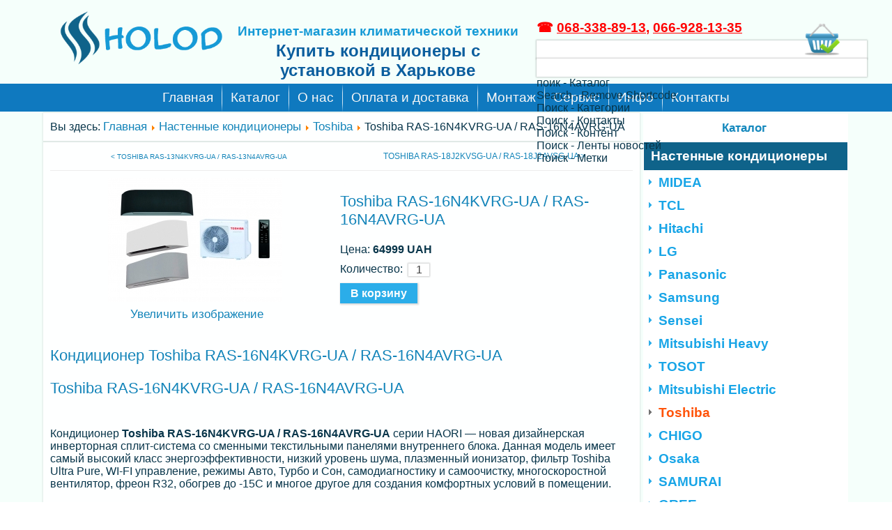

--- FILE ---
content_type: text/html; charset=utf-8
request_url: http://holod.kharkov.ua/nastennye-konditsionery/toshiba/toshiba-ras-16n4kvrg-ua-ras-16n4avrg-ua
body_size: 16237
content:
<!DOCTYPE html>
<html dir="ltr" lang="ru-ru">
<head>
  <meta name="google-site-verification" content="IjkSi_RR2wi8jdrCZaDAQQdh6H96gsYp29rDU_Co4ek" />
    <meta name="google-site-verification" content="WhJlEPlI3WDefveauDGuhoHFeHbwzWEBzwU2Fsn-SV8" />
  <meta http-equiv="X-UA-Compatible" content="IE=EmulateIE7" />
  <meta name='yandex-verification' content='67938a257777e932' />
  <META name="y_key" content="763c21f5c9c57d53" />
  <meta name='wmail-verification' content='37e87b4f94ed750d7e0f8b9dcd3acb7b' />
    <base href="http://holod.kharkov.ua/nastennye-konditsionery/toshiba/toshiba-ras-16n4kvrg-ua-ras-16n4avrg-ua" />
	<meta http-equiv="content-type" content="text/html; charset=utf-8" />
	<meta name="keywords" content="RAS-16N4KVRG-UA / RAS-16N4AVRG-UA,купить RAS-16N4KVRG-UA / RAS-16N4AVRG-UA,RAS-16N4KVRG-UA / RAS-16N4AVRG-UA Харьков,RAS-16N4KVRG-UA / RAS-16N4AVRG-UA цена,монтаж RAS-16N4KVRG-UA обслуживание,,Инверторный кондиционер,Инверторные кондиционеры Toshiba,Кондиционеры Харьков, купить кондиционер в Харькове с установкой - акция, скидки на монтаж !!! Продажа кондиционеров по Украине.,БЫТОВЫЕ КОНДИЦИОНЕРЫ,Кондиционеры TOSHIBA Харьков" />
	<meta name="description" content="(066)928-13-35 Продажа Toshiba RAS-16N4KVRG-UA / RAS-16N4AVRG-UA купить в Харькове с БЕСПЛАТНОЙ ДОСТАВКОЙ в Киев, Львов, Суммы, Полтава, Черкассы, Хмельницкий, Харьков, Харьковская область" />
	<meta name="generator" content="Joomla! - Open Source Content Management" />
	<title>Кондиционер Toshiba RAS-16N4KVRG-UA / RAS-16N4AVRG-UA Харьков ✓ Кондиционеры в Харькове ✓ Бесплатная доставка по Харькову ✓ Скидка на монтаж кондиционера Харьков</title>
	<link href="/plugins/system/bdthemes_shortcodes/css/shortcode-ultimate.css" rel="stylesheet" type="text/css" />
	<link href="/plugins/system/bdthemes_shortcodes/css/font-awesome.min.css" rel="stylesheet" type="text/css" />
	<link href="http://holod.kharkov.ua/components/com_jshopping/css/bs2.css" rel="stylesheet" type="text/css" />
	<link href="http://holod.kharkov.ua/components/com_jshopping/css/jquery.lightbox.css" rel="stylesheet" type="text/css" />
	<link href="/plugins/system/bdthemes_shortcodes/css/row-column.css" rel="stylesheet" type="text/css" />
	<link href="/modules/mod_universal_ajaxlivesearch/cache/95/cdbbbee6733671e9cd840df028f7695c.css" rel="stylesheet" type="text/css" />
	<script type="application/json" class="joomla-script-options new">{"csrf.token":"aae7ae46a19de240269291a2e6886086","system.paths":{"root":"","base":""}}</script>
	<script src="/media/jui/js/jquery.min.js?066fbc14a07f6ac12777ac6dafc62144" type="text/javascript"></script>
	<script src="/media/jui/js/jquery-noconflict.js?066fbc14a07f6ac12777ac6dafc62144" type="text/javascript"></script>
	<script src="/media/jui/js/jquery-migrate.min.js?066fbc14a07f6ac12777ac6dafc62144" type="text/javascript"></script>
	<script src="/plugins/system/bdthemes_shortcodes/js/shortcode-ultimate.js" type="text/javascript"></script>
	<script src="/media/system/js/mootools-core.js?066fbc14a07f6ac12777ac6dafc62144" type="text/javascript"></script>
	<script src="/media/system/js/core.js?066fbc14a07f6ac12777ac6dafc62144" type="text/javascript"></script>
	<script src="/media/jui/js/bootstrap.min.js?066fbc14a07f6ac12777ac6dafc62144" type="text/javascript"></script>
	<script src="http://holod.kharkov.ua/components/com_jshopping/js/jquery/jquery.media.js" type="text/javascript"></script>
	<script src="http://holod.kharkov.ua/components/com_jshopping/js/functions.js" type="text/javascript"></script>
	<script src="http://holod.kharkov.ua/components/com_jshopping/js/validateForm.js" type="text/javascript"></script>
	<script src="http://holod.kharkov.ua/components/com_jshopping/js/jquery/jquery.lightbox.js" type="text/javascript"></script>
	<script src="/media/system/js/mootools-more.js?066fbc14a07f6ac12777ac6dafc62144" type="text/javascript"></script>
	<script src="http://holod.kharkov.ua/modules/mod_universal_ajaxlivesearch/engine/dojo.js" type="text/javascript"></script>
	<script src="https://ajax.googleapis.com/ajax/libs/dojo/1.6/dojo/dojo.xd.js" type="text/javascript"></script>
	<script src="/modules/mod_universal_ajaxlivesearch/cache/95/319bb3e6f5d28569a409979737ed13a2.js" type="text/javascript"></script>
	<script type="text/javascript">
function initJSlightBox(){
    jQuery("a.lightbox").lightBox({
        imageLoading: "http://holod.kharkov.ua/components/com_jshopping/images/loading.gif",
        imageBtnClose: "http://holod.kharkov.ua/components/com_jshopping/images/close.gif",
        imageBtnPrev: "http://holod.kharkov.ua/components/com_jshopping/images/prev.gif",
        imageBtnNext: "http://holod.kharkov.ua/components/com_jshopping/images/next.gif",
        imageBlank: "http://holod.kharkov.ua/components/com_jshopping/images/blank.gif",
        txtImage: "Изображение",
        txtOf: "из"
    });
}
jQuery(function() { initJSlightBox(); });
		  dojo.addOnLoad(function(){
			  document.search = new AJAXSearchelegant({
				id : '95',
				node : dojo.byId('offlajn-ajax-search95'),
				searchForm : dojo.byId('search-form95'),
				textBox : dojo.byId('search-area95'),
				suggestBox : dojo.byId('suggestion-area95'),
				searchButton : dojo.byId('ajax-search-button95'),
				closeButton : dojo.byId('search-area-close95'),
				searchCategories : dojo.byId('search-categories95'),
				productsPerPlugin : 3,
				dynamicResult : '0',
				searchRsWidth : 250,
				searchImageWidth : '180',
				minChars : 2,
				searchBoxCaption : 'Поиск...',
				noResultsTitle : 'Результат(0)',
				noResults : 'No results found for the keyword!',
				searchFormUrl : '/index.php',
				enableScroll : '1',
				showIntroText: '1',
				scount: '10',
				lang: '',
				stext: 'No results found. Did you mean?',
				moduleId : '95',
				resultAlign : '0',
				targetsearch: '0',
				linktarget: '0',
				keypressWait: '500',
				catChooser : 1,
				searchResult : 1,
				seemoreEnabled : 1,
				seemoreAfter : 30,
				keywordSuggestion : '0',
				seeMoreResults : 'Больше...',
				resultsPerPage : '4',
				resultsPadding : '10',
				controllerPrev : 'PREV',
				controllerNext : 'NEXT',
				fullWidth : '1',
				resultImageWidth : '180',
				resultImageHeight : '130',
				showCat : '1'
			  })
			});
	</script>
	<!-- Start: Google Structured Data -->
            
<script type="application/ld+json">
{
    "@context": "https://schema.org",
    "@type": "Organization",
    "url": "https://holod.kharkov.ua",
    "logo": "http://holod.kharkov.ua/images/logo.png"
}
</script>

<script type="application/ld+json">
{
    "@context": "https://schema.org",
    "@type": "LocalBusiness",
    "@id": "https://holod.kharkov.ua",
    "name": "Интернет-магазин кондиционеров ≋ Холод ≋ Харьков",
    "image": "http://holod.kharkov.ua/images/logo.png",
    "url": "https://holod.kharkov.ua",
    "telephone": " +38066-928-13-35 ",
    "priceRange": "3000 - 30000 грн ",
    "address": {
        "@type": "PostalAddress",
        "streetAddress": "Клочковская, 111а",
        "addressLocality": "Харьков",
        "addressRegion": "Харьковская",
        "postalCode": 61022,
        "addressCountry": "UA"
    },
    "geo": {
        "@type": "GeoCoordinates",
        "latitude": 36.892587,
        "longitude": 27.287793
    },
    "openingHoursSpecification": [
        {
            "@type": "OpeningHoursSpecification",
            "dayOfWeek": "monday",
            "opens": "09:00",
            "closes": "19:00"
        },
        {
            "@type": "OpeningHoursSpecification",
            "dayOfWeek": "tuesday",
            "opens": "09:00",
            "closes": "19:00"
        },
        {
            "@type": "OpeningHoursSpecification",
            "dayOfWeek": "wednesday",
            "opens": "09:00",
            "closes": "19:00"
        },
        {
            "@type": "OpeningHoursSpecification",
            "dayOfWeek": "thursday",
            "opens": "09:00",
            "closes": "19:00"
        },
        {
            "@type": "OpeningHoursSpecification",
            "dayOfWeek": "friday",
            "opens": "09:00",
            "closes": "19:00"
        },
        {
            "@type": "OpeningHoursSpecification",
            "dayOfWeek": "saturday",
            "opens": "09:00",
            "closes": "19:00"
        }
    ]
}
</script>

<script type="application/ld+json">
{
    "@context": "https://schema.org",
    "@type": "BreadcrumbList",
    "itemListElement": [
        {
            "@type": "ListItem",
            "position": 1,
            "item": {
                "@id": "http://holod.kharkov.ua/",
                "name": "Купить кондиционер с установкой в Харькове"
            }
        },
        {
            "@type": "ListItem",
            "position": 2,
            "item": {
                "@id": "http://holod.kharkov.ua/nastennye-konditsionery",
                "name": "Настенные кондиционеры"
            }
        },
        {
            "@type": "ListItem",
            "position": 3,
            "item": {
                "@id": "http://holod.kharkov.ua/nastennye-konditsionery/toshiba",
                "name": "Toshiba"
            }
        },
        {
            "@type": "ListItem",
            "position": 4,
            "item": {
                "@id": "http://holod.kharkov.ua/nastennye-konditsionery/toshiba/toshiba-ras-16n4kvrg-ua-ras-16n4avrg-ua",
                "name": "Toshiba RAS-16N4KVRG-UA / RAS-16N4AVRG-UA"
            }
        }
    ]
}
</script>

<script type="application/ld+json">
{
    "@context": "https://schema.org",
    "@type": "Product",
    "name": "Toshiba RAS-16N4KVRG-UA / RAS-16N4AVRG-UA",
    "image": "http://holod.kharkov.ua/components/com_jshopping/files/img_products/full_toshibahaori2.jpg",
    "description": "Кондиционер Toshiba RAS-16N4KVRG-UA / RAS-16N4AVRG-UA Toshiba RAS-16N4KVRG-UA / RAS-16N4AVRG-UA Кондиционер Toshiba RAS-16N4KVRG-UA / RAS-16N4AVRG-UA серии HAORI — новая дизайнерская инверторная сплит-система со сменными текстильными панелями внутреннего блока. Данная модель имеет самый высокий кла",
    "offers": {
        "@type": "Offer",
        "priceCurrency": "UAH",
        "price": 64999,
        "url": "http://holod.kharkov.ua/nastennye-konditsionery/toshiba/toshiba-ras-16n4kvrg-ua-ras-16n4avrg-ua",
        "itemCondition": "http://schema.org/NewCondition",
        "availability": "http://schema.org/InStock"
    }
}
</script>
            <!-- End: Google Structured Data -->

    <link rel="stylesheet" href="/templates/system/css/system.css" />
    <link rel="stylesheet" href="/templates/system/css/general.css" />

    <!-- Created by Artisteer v4.3.0.60858 -->
    
    
    <meta name="viewport" content="initial-scale = 1.0, maximum-scale = 1.0, user-scalable = no, width = device-width" />

    <!--[if lt IE 9]><script src="https://html5shiv.googlecode.com/svn/trunk/html5.js"></script><![endif]-->
    <link rel="stylesheet" href="/templates/holod77/css/template.css" media="screen" type="text/css" />
    <!--[if lte IE 7]><link rel="stylesheet" href="/templates/holod77/css/template.ie7.css" media="screen" /><![endif]-->
    <link rel="stylesheet" href="/templates/holod77/css/template.responsive.css" media="all" type="text/css" />


    <script>if ('undefined' != typeof jQuery) document._artxJQueryBackup = jQuery;</script>
    <script src="/templates/holod77/jquery.js"></script>
    <script>jQuery.noConflict();</script>

    <script src="/templates/holod77/script.js"></script>
    <script src="/templates/holod77/script.responsive.js"></script>
    <script src="/templates/holod77/modules.js"></script>
        <script>if (document._artxJQueryBackup) jQuery = document._artxJQueryBackup;</script>
</head>
<body>

<div id="art-main">
<header class="art-header">
    <div class="art-shapes">
        
            </div>


<div class="art-positioncontrol art-positioncontrol-1120512853" id="CONTROL-ID">
<!-- begin nostyle -->
<div class="art-nostyle">
<!-- begin nostyle content -->


<div class="custom"  >
	<p><a href="https://holod.kharkov.ua/"><img style="display: block; margin-left: auto; margin-right: auto;" src="/images/site/logo.png" alt="" width="272" height="102" /></a></p></div>
<!-- end nostyle content -->
</div>
<!-- end nostyle -->
</div>
<div class="art-positioncontrol art-positioncontrol-1918816691" id="CONTROL-ID-1">
<!-- begin nostyle -->
<div class="art-nostyle">
<!-- begin nostyle content -->


<div class="custom"  >
	<h1 style="text-align: center;"><span style="font-size: 14pt; color: #169ad6;"><strong>Интернет-магазин климатической техники</strong></span></h1>
<h2 style="text-align: center;"><span style="color: #0b5e9e;"><span style="font-size: 18pt;">Купить кондиционеры с установкой в Харькове</span> <br /></span></h2>
<p style="text-align: center;"><span style="color: #2c313d; font-size: 14pt;"><span class="line"> </span></span></p></div>
<!-- end nostyle content -->
</div>
<!-- end nostyle -->
</div>
<div class="art-positioncontrol art-positioncontrol-984805304" id="CONTROL-ID-2">
<!-- begin nostyle -->
<div class="art-nostyle">
<!-- begin nostyle content -->
          
<div id="offlajn-ajax-search95">
  <div class="offlajn-ajax-search-container">
  <form id="search-form95" action="/component/search/" method="get" onSubmit="return false;">
    <div class="offlajn-ajax-search-inner">
    <div class="category-chooser"><div class="arrow"></div></div>            <input type="text" name="searchword" id="search-area95" value="" autocomplete="off" />
        <input type="text" name="searchwordsugg" id="suggestion-area95" value="" autocomplete="off" />
        <input type="hidden" name="option" value="com_search" />
              <div id="search-area-close95"></div>
      <div id="ajax-search-button95"><div class="magnifier"></div></div>
      <div class="ajax-clear"></div>
    </div>
  </form>
  <div class="ajax-clear"></div>
  </div>
        <div id="search-categories95">
      <div class="search-categories-inner">
        <div id="search-category-10026" class="selected">поик - Каталог</div><div id="search-category-10011" class="">Search - Remove Shortcode</div><div id="search-category-417" class="">Поиск - Категории</div><div id="search-category-418" class="">Поиск - Контакты</div><div id="search-category-419" class="">Поиск - Контент</div><div id="search-category-420" class="">Поиск - Ленты новостей</div><div id="search-category-451" class=" last">Поиск - Метки</div>      </div>
    </div>
    </div>
<div class="ajax-clear"></div>
<svg style="position:absolute" height="0" width="0"><filter id="searchblur"><feGaussianBlur in="SourceGraphic" stdDeviation="3"/></filter></svg>
<!-- end nostyle content -->
</div>
<!-- end nostyle -->
</div>
<div class="art-positioncontrol art-positioncontrol-767921760" id="CONTROL-ID-4">
<!-- begin nostyle -->
<div class="art-nostyle">
<!-- begin nostyle content -->


<div class="custom"  >
	<p>  <div id="surow696d0bd1d4a3a" class="su-row su-clmms-yes"> <div id="sucol696d0bd1d4aa5" class="su-column su-column-size-1-1 su-column-size-medium-2-3"><div class="su-column-inner"><div class="su-column-content">
<p style="text-align: center;"><span style="color: #2c313d; font-size: 12pt;"><span style="font-size: 14pt; color: #ff0000;"><strong>☎ <a style="color: #ff0000;" href="tel:+380683388913">068-338-89-13</a>, <a style="color: #ff0000;" href="tel:+380669281335">066-928-13-35</a></strong></span><br /></span></p>
</div></div></div> <div id="sucol696d0bd1d4b48" class="su-column su-column-size-1-1 su-column-size-medium-1-3"><div class="su-column-inner"><div class="su-column-content">
<p><a href="http://holod.kharkov.ua/index.php/katalog/cart/view"><img style="display: block; margin-left: auto; margin-right: auto;" src="/images/stories/shopping-basket-accept.png" alt="" width="51" height="51" /></a></p>
</div></div></div> </div>
</div>
<!-- end nostyle content -->
</div>
<!-- end nostyle -->
</div>




                        
                    
</header>
<nav class="art-nav">
    <div class="art-nav-inner">
    
<ul class="art-hmenu"><li class="item-80"><a title="Кондиционеры в Харькове, Продажа, монтаж, установка кондиционеров Харьков ✓ Mitsubishi, Daikin, Panasonic, LG, Midea, Samsung, Toshiba, Hitachi, Hyundai, Sensei, Tadiran, Carrier, Idea,  Beko -  купить кондиционер по акции и скидке в Харькове и Украине" href="/">Главная</a></li><li class="item-239"><a href="/katalog">Каталог</a></li><li class="item-81"><a href="/o-nas">О нас</a></li><li class="item-83"><a href="/oplata-i-dostavka">Оплата и доставка</a></li><li class="item-84"><a href="/montazh">Монтаж</a></li><li class="item-88"><a href="/servis">Сервис</a></li><li class="item-113"><a href="/info">Инфо</a></li><li class="item-18"><a href="/kontakty">Контакты</a></li></ul> 
        </div>
    </nav>
<div class="art-sheet clearfix">
            <div class="art-layout-wrapper">
                <div class="art-content-layout">
                    <div class="art-content-layout-row">
                                                <div class="art-layout-cell art-content">
<article class="art-post"><div class="art-postcontent clearfix">
<div class="breadcrumbs">
<span class="showHere">Вы здесь: </span><a href="/" class="pathway">Главная</a> <img src="/media/system/images/arrow.png" alt="" /> <a href="/nastennye-konditsionery" class="pathway">Настенные кондиционеры</a> <img src="/media/system/images/arrow.png" alt="" /> <a href="/nastennye-konditsionery/toshiba" class="pathway">Toshiba</a> <img src="/media/system/images/arrow.png" alt="" /> <span>Toshiba RAS-16N4KVRG-UA / RAS-16N4AVRG-UA</span></div>
</div></article><article class="art-post art-messages"><div class="art-postcontent clearfix">
<div id="system-message-container">
</div></div></article><article class="art-post"><div class="art-postcontent clearfix"><script type="text/javascript">
        var translate_not_available = "Нет в наличии выбранной опции";
        var translate_zoom_image = "Увеличить изображение";
    var product_basic_price_volume = 0.0000;
    var product_basic_price_unit_qty = 1;
    var currency_code = "UAH";
    var format_currency = "00 Symb";
    var decimal_count = 0;
    var decimal_symbol = ".";
    var thousand_separator = "";
    var attr_value = new Object();
    var attr_list = new Array();
    var attr_img = new Object();
            var liveurl = 'http://holod.kharkov.ua/';
    var liveattrpath = 'http://holod.kharkov.ua/components/com_jshopping/files/img_attributes';
    var liveproductimgpath = 'http://holod.kharkov.ua/components/com_jshopping/files/img_products';
    var liveimgpath = 'http://holod.kharkov.ua/components/com_jshopping/images';
    var urlupdateprice = '/katalog/product/ajax_attrib_select_and_price/927?ajax=1';
    	
jQuery.fn.tooltip = function(options) {		
	var options = jQuery.extend({
		txt: '', 
		maxWidth: 300,
		effect: 'fadeIn',
		duration: 300
	},options);
	
	var helper,effect={},el_tips={};
	if(!jQuery("div.tooltip").length) 
	jQuery(function() {helper = jQuery('<div class="tooltip"></div>').appendTo(document.body).hide();});
	else helper = jQuery("div.tooltip").hide();
	
	effect.show = options.effect;
	switch(options.effect) {
		case 'fadeIn': 		effect.hide = 'fadeOut'; 	break;
		case 'show': 		effect.hide = 'hide'; 		break;
		case 'slideDown': 	effect.hide = 'slideUp'; 	break;
		default: 			effect.hide = 'fadeOut'; 	break;
	}
			
	return this.each(function() {
		if(options.txt) el_tips[jQuery.data(this)] = options.txt;
			else el_tips[jQuery.data(this)] = this.title;
			this.title = '';
			this.alt = '';
		}).mouseover(
			function () {
				if(el_tips[jQuery.data(this)] != '') {
					helper.css('width','');
					helper.html(el_tips[jQuery.data(this)]);
					if(helper.width() > options.maxWidth) helper.width(options.maxWidth);
					eval('helper.'+effect.show+'('+options.duration+')');
					jQuery(this).bind('mousemove', update);
				}
			}
		).mouseout(
			function () {
				jQuery(this).unbind('mousemove', update);	
				eval('helper.'+effect.hide+'('+options.duration+')');
			}		
		);
			

		function update(e) {		
			if (e.pageX + helper.width() + 40 > jQuery(document).scrollLeft() + window.screen.availWidth) 
			helper.css({left: e.pageX - helper.width() - 25 + "px"});
			else helper.css({left: e.pageX + 5 + "px"});
		
			if (e.pageY - helper.height() - 25 < jQuery(document).scrollTop()) helper.css({top: e.pageY + 25 + "px"});
			else helper.css({top: e.pageY - helper.height() - 25 + "px"});
		};
};	
	
</script><div class="jshop productfull" itemscope itemtype="http://schema.org/Product">
<form name="product" method="post" action="/katalog/cart/add" enctype="multipart/form-data" autocomplete="off">

            <div style="width:100%;border-bottom: 1px solid #ECECEC;height: 30px;margin-bottom: 10px;">

<span style="width:50%;float:left;text-align:center;block:inline;text-transform: uppercase;">&nbsp;

<a style="font-size: 10px;text-decoration: none;" href="/nastennye-konditsionery/toshiba-ras-13n4kvrg-ua-ras-13n4avrg-ua" title="Toshiba RAS-13N4KVRG-UA / RAS-13N4AVRG-UA">< Toshiba RAS-13N4KVRG-UA / RAS-13N4AVRG-UA</a>
</span>

<span style="width:50%;float:left;text-align:center;text-transform: uppercase;">

<a style="font-size: 12px;text-decoration: none;" href="/nastennye-konditsionery/toshiba-ras-18j2kvsg-ua-ras-18j2avsg-ua" title="Toshiba RAS-18J2KVSG-UA / RAS-18J2AVSG-UA">Toshiba RAS-18J2KVSG-UA / RAS-18J2AVSG-UA ></a>
&nbsp;</span>

</div>
    <div class="row-fluid">    

        <div class="span6">
            <div class="image_middle">
                                                                
                <span id='list_product_image_middle'>
    			                                                <a class="lightbox" id="main_image_full_1015" href="http://holod.kharkov.ua/components/com_jshopping/files/img_products/full_toshibahaori2.jpg" >
                    <img id = "main_image_1015" src = "http://holod.kharkov.ua/components/com_jshopping/files/img_products/toshibahaori2.jpg" alt="Toshiba RAS-16N4KVRG-UA / RAS-16N4AVRG-UA" title="Toshiba RAS-16N4KVRG-UA / RAS-16N4AVRG-UA" />
                    <div class="text_zoom">
                        <i class="icon-zoom-in"></i>&nbsp;Увеличить изображение                    </div>
                </a>
                                </span>
                                
                            </div>
            <div class="jshop_img_description">
                                <ul id='list_product_image_thumb'>
                                </ul>
                                                            </div>
        </div><!-- /span5 -->

        <div class="span6">
		
			<div class="product_header" itemprop="name">
            <h1>Toshiba RAS-16N4KVRG-UA / RAS-16N4AVRG-UA                            </h1>
			</div>

            
                        <div class="prod_price" itemprop="offers" itemscope itemtype="http://schema.org/Offer">
                Цена: <span id="block_price">
				
				64999 UAH				<span itemprop="price" style="display: none;">64999 UAH</span>
                <meta itemprop="priceCurrency" content="" />
				
								<link itemprop="itemCondition" href="http://schema.org/NewCondition"/>
                                                                    <link itemprop="availability" href="http://schema.org/InStock" />
                                				</span>
            </div>
            
            <div class="row-fluid">
                                
                 
            </div>       
            
            
            
            <!-- Attributes -->
                        <!-- Attributes -->

           <!-- Free Attributes -->
                        <!-- Free Attributes -->

            <!-- Extra fields -->
                        <!-- Extra fields -->

            <!-- Manufacturer -->
                        <!-- Manufacturer -->

            <!--  WARNING class collspan3  -->
                        <!-- WARNING -->
                     
                                                            
            

                        
                            <div class = "not_available" id="not_available">
				</div>
                        
                     
                                        <div class="prod_qty">
                    Количество:&nbsp;
                </div>
                <div class="prod_qty_input">
                    <input type="text" name="quantity" id="quantity" onkeyup="reloadPrices();" class="inputbox" value="1" />                </div>                         
                <div class="prod_buttons" style="">           
                    <input type="submit" class="btn btn-success buy" value="В корзину" onclick="jQuery('#to').val('cart');" />
                                                            <div id="jshop_image_loading" class="no_display"></div>
                </div>
                                </div><!-- /span7 -->

    </div><!-- /row-fluid -->    
        
    <input type="hidden" name="to" id='to' value="cart" />
    <input type="hidden" name="product_id" id="product_id" value="927" />
    <input type="hidden" name="category_id" id="category_id" value="22" />
</form>

<div id="list_product_demofiles"></div>

<!-- <ul class="nav nav-tabs">
    <li class="active"><a href="#specs" data-toggle="tab"><h3>_JSHOP_DESCR</h3></a></li>
        </ul> -->

 <div class="jshop_prod_description" itemprop="description"> 
 <div class="product_header">
<h1>Кондиционер Toshiba RAS-16N4KVRG-UA / RAS-16N4AVRG-UA</h1>
<h1>Toshiba RAS-16N4KVRG-UA / RAS-16N4AVRG-UA</h1>
<div class="jshop_prod_description">
<p>Кондиционер <strong>Toshiba RAS-16N4KVRG-UA / RAS-16N4AVRG-UA</strong> серии HAORI — новая дизайнерская инверторная сплит-система со сменными текстильными панелями внутреннего блока. Данная модель имеет самый высокий класс энергоэффективности, низкий уровень шума, плазменный ионизатор, фильтр Toshiba Ultra Pure, WI-FI управление, режимы Авто, Турбо и Сон, самодиагностику и самоочистку, многоскоростной вентилятор, фреон R32, обогрев до -15С и многое другое для создания комфортных условий в помещении.</p>
<ul>
<li>Инверторная технология</li>
<li>Охлаждение / обогрев</li>
<li>Многоскоростной вентилятор</li>
<li>Широкоугольные жалюзи</li>
<li>Объемный воздушный поток</li>
<li>Функция запоминания настроек</li>
<li>Управление воздушным потоком</li>
<li>Режим ECO</li>
<li>Автоматическая диагностика</li>
<li>Режим Авто RAS-16N4KVRG-UA / RAS-16N4AVRG-UA Харьков</li>
<li>Режим Комфортный сон</li>
<li>Работа при в режиме обогрева и охлаждения до -15С</li>
<li>Класс энергопотребления — А+++</li>
<li>Низкий уровень шума</li>
<li>Фильтр Toshiba Ultra Pure</li>
<li>Режим Осушение</li>
<li>Режим повышенной мощности HI-POWER</li>
<li>Фреон R32</li>
<li>Генератор плазмы</li>
<li>Самоочистка внутреннего блока</li>
<li>Автоматический перезапуск</li>
<li>Стильный современный дизайн внутреннего блока</li>
<li>Пылевой и угольный фильтр</li>
<li>Удобный пульт дистанционного управления</li>
<li>Режим Вентиляции</li>
<li>Модуль WI-FI ready</li>
<li>Таймер RAS-16N4KVRG-UA / RAS-16N4AVRG-UA Харьков</li>
<li>Сменная панель внутреннего блока (дизайнерские чехлы)</li>
<li>Страна сборки: Таиланд</li>
<li>
<p align="justify"><b>Объемный воздушный поток</b><br /> Специальная конструкция жалюзи позволяют создать объемный воздушный поток, благодаря которому кондиционер RAS-16N4KVRG-UA / RAS-16N4AVRG-UA равномерно охлаждает или обогревает воздух в помещении.</p>
<p align="justify"><b>Самоочистка внутреннего блока</b><br /> Режим самоочистки внутреннего блока, которым оснащен RAS-16N4KVRG-UA / RAS-16N4AVRG-UA Киев самостоятельно препятствует скоплению лишней влаги на теплообменнике в режиме охлаждения. Благодаря системе самоочистки во внутреннем блоке не образуется сырость, неприятный запах и плесень. После отключения системы, в течении 20 минут кондиционер продолжает работу вентилятора, осушая теплообменник, после чего выключается автоматически.</p>
<p align="justify"><b>Инверторная технология</b><br /> Инверторная технология, которой оснащен кондиционер RAS-16N4KVRG-UA / RAS-16N4AVRG-UA Львов, создана с целью плавно регулировать производительность. Преимущество инверторной технологии экономичность, низкий уровень шума и точность поддержания и регулирования заданных температур. Инверторная технология способна экономить до 40% электроэнергии. Благодаря тому, что данная технология не нуждается в постоянном включении и выключении, кондиционер производит меньше шума и его срок службы значительно больше.</p>
<p align="justify"><b>Пылевой и угольный фильтр</b><br /> Пылевой и угольный фильтры очищают воздух от мельчащих частиц пыли, находящихся в воздушных массах, а так же от неприятных запахов.</p>
<p align="justify"><b>ECO режим</b><br /> Кондиционер RAS-16N4KVRG-UA / RAS-16N4AVRG-UA Киев имеет режим ECO, позволяющий обеспечить энергосбережение до 25%, в сравнении с настройками обычных режимов. Данный режим может автоматически снизить или повысить температуру, предотвращая чрезмерные температурные перепады и экономя тем самым электроэнергию.</p>
<p align="justify"><b>Сменная панель внутреннего блока (дизайнерские чехлы)</b><br /> Дизайн внутреннего блока RAS-16N4KVRG-UA / RAS-16N4AVRG-UA выполнен в плавных линиях с учетом современных тенденций и имеет сменные тканевые панели с возможностью самостоятельной смены.</p>
<p align="justify"><b>Фильтр Toshiba Ultra Pure</b><br /> С заботой о здоровье своих пользователей, компания Toshiba оснастила свои кондиционеры RAS-16N4KVRG-UA / RAS-16N4AVRG-UA, фильтром, способным улавливать до 94% загрязнений PM 2.5.</p>
<p align="justify"><b>Режим Вентиляции</b><br /> В режиме вентиляции, кондиционер RAS-16N4KVRG-UA / RAS-16N4AVRG-UAбудет исполнять функцию вентилятора, гоняя воздух в помещении без нагрева или охлаждения.</p>
<p align="justify"><b>Режим Авто</b><br /> Активировав режим АВТО, сплит-система RAS-16N4KVRG-UA / RAS-16N4AVRG-UA, самостоятельно установит оптимальный температурный режим, исходя из данных, полученных встроенными датчиками системы.</p>
<p align="justify"><b>WI-FI ready</b><br /> RAS-16N4KVRG-UA / RAS-16N4AVRG-UA может комплектуется модулем управления WI-FI, который дает возможность управлять климатической системой через смартфон или планшет из любой точки, где есть интернет.</p>
<p align="justify"><b>Автоматический перезапуск </b><br /> Кондиционер RAS-16N4KVRG-UA / RAS-16N4AVRG-UA оснащен незаменимой функцией автоматического перезапуска, которая способна восстановить заданные ранее функции и режимы после сбоев с электроснабжением.</p>
<p align="justify"><b>Работа до -15С</b><br /> Инверторная технология, которой оснащен RAS-16N4KVRG-UA / RAS-16N4AVRG-UA позволяет сплит-системе работать на обогрев и охлаждение при низких температурах за окном. Теперь даже зимой в очень сильный мороз (-15С) в доме будет тепло и уютно как летом, и не придется мерзнуть осенью до включения отопления, а весной в ожидании тепла. Так же, данная функция полезна, если необходимо охладить помещение, если в нем присутствуют тепловыделяющие приборы, такие как холодильники и др.</p>
<p align="justify"><b>Режим повышенной мощности HI-POWER</b><br /> Данная функция, применима в случаях, когда нужно быстро охладить или обогреть помещение.</p>
<p align="justify"><b>Таймер включения и выключения</b><br /> Таймер, которым оснащен RAS-16N4KVRG-UA / RAS-16N4AVRG-UA создан специально для удобства работы сплит-системы, поскольку дает возможность не только заранее запрограммировать включение или отключение кондиционера, но и задать необходимые параметры обогрева или охлаждения в недельном диапазоне.</p>
</li>
<li>
<div class="field field-name-field-area field-type-list-float field-label-inline clearfix">
<div class="field-label">Рекомендуемая площадь кв/м: </div>
<div class="field-items">
<div class="field-item even">до 56</div>
</div>
</div>
<div class="field field-name-field-cold-product-kw field-type-text field-label-inline clearfix">
<div class="field-label">Холодопроизводительность kВт: </div>
<div class="field-items">
<div class="field-item even">4,6</div>
</div>
</div>
<div class="field field-name-field-heat-product-kw field-type-text field-label-inline clearfix">
<div class="field-label">Теплопроизводительность kВт: </div>
<div class="field-items">
<div class="field-item even">5,5</div>
</div>
</div>
<div class="field field-name-field-power-con-cooling-kw field-type-text field-label-inline clearfix">
<div class="field-label">Потребляемая мощность при охлаждении kВт: </div>
<div class="field-items">
<div class="field-item even">1,35(0,34-1,72)</div>
</div>
</div>
<div class="field field-name-field-power-con-heating-kw field-type-text field-label-inline clearfix">
<div class="field-label">Потребляемая мощность при обогреве kВт: </div>
<div class="field-items">
<div class="field-item even">1,52(0,30-1,90)</div>
</div>
</div>
<div class="field field-name-field-gabarit field-type-text field-label-inline clearfix">
<div class="field-label">Габариты внутреннего блока: </div>
<div class="field-items">
<div class="field-item even">300x987x210</div>
</div>
</div>
<div class="field field-name-field-noise-level-db field-type-text field-label-inline clearfix">
<div class="field-label">Уровень шума дБ: </div>
<div class="field-items">
<div class="field-item even">22/45</div>
</div>
</div>
<div class="field field-name-field-timer field-type-text field-label-inline clearfix">
<div class="field-label">Таймер включения/выключения: </div>
<div class="field-items">
<div class="field-item even">есть</div>
</div>
</div>
<div class="field field-name-field-main-modes field-type-text field-label-inline clearfix">
<div class="field-label">Основные режимы: </div>
<div class="field-items">
<div class="field-item even">охлаждение / обогрев</div>
</div>
</div>
<div class="field field-name-field-tip field-type-list-text field-label-inline clearfix">
<div class="field-label">Тип кондиционера: </div>
<div class="field-items">
<div class="field-item even">Бытовой</div>
</div>
</div>
<div class="field field-name-field-country-assembly field-type-text field-label-inline clearfix">
<div class="field-label">Страна сборки: </div>
<div class="field-items">
<div class="field-item even">Тайланд</div>
</div>
</div>
<div class="field field-name-field-developer-country field-type-text field-label-inline clearfix">
<div class="field-label">Страна разработчик: </div>
<div class="field-items">
<div class="field-item even">Япония</div>
</div>
</div>
<div class="field field-name-field-proizvod field-type-list-text field-label-inline clearfix">
<div class="field-label">Производитель: </div>
<div class="field-items">
<div class="field-item even">Toshiba</div>
</div>
</div>
<div class="field field-name-field-refrigerant field-type-text field-label-inline clearfix">
<div class="field-label">Тип хладагента: </div>
<div class="field-items">
<div class="field-item even">R32</div>
</div>
</div>
<div class="field field-name-field-temperature field-type-text field-label-inline clearfix">
<div class="field-label">Допустимая температура наружного воздуха °С: </div>
<div class="field-items">
<div class="field-item even">от -15 до +46 / от -15 до +24</div>
</div>
</div>
<div class="field field-name-field-rabotana-ob-do field-type-list-text field-label-inline clearfix">
<div class="field-label">Работа на обогрев до °С: </div>
<div class="field-items">
<div class="field-item even">-15</div>
</div>
</div>
<div class="field field-name-field-invertor field-type-list-text field-label-inline clearfix">
<div class="field-label">Инвертор: </div>
<div class="field-items">
<div class="field-item even">Да</div>
</div>
</div>
</li>
</ul>
</div>
</div> </div>
 
 <div>
    </div>
		
				
<!-- <div class="tab-content">
    <div class="tab-pane active" id="specs">
       
    </div>
    <div class="tab-pane" id="related">
       
    </div>
    </div> -->


</div>
<script>
jQuery.fn.autoheight = function() {
	var $maxHeight = 0;
	jQuery(this).each(function() {
		if (jQuery(this).height() > $maxHeight ) {
		$maxHeight = jQuery(this).height();
		}
	});
	jQuery(this).height($maxHeight);
}

jQuery(document).ready(function() {
	jQuery(window).load(function() {
        jQuery(".block_product .product .image").autoheight();
        jQuery(window).resize(function() {
                jQuery(".block_product .image").height("auto").autoheight();
        });
		jQuery(".block_product .mainblock").autoheight();
        jQuery(window).resize(function() {
                jQuery(".block_product .mainblock").height("auto").autoheight();
        });
		jQuery(".block_product .product_title").autoheight();
        jQuery(window).resize(function() {
                jQuery(".block_product .product_title").height("auto").autoheight();
        });
    });  
});

</script>
<style>
.tab-content > #related.tab-pane{
	position: absolute;
	left: -20000px;
	display: block;
}
.tab-content > #related.tab-pane.active{
	position: static;
}
</style></div></article>


                        </div>
                        <div class="art-layout-cell art-sidebar2">
<div class="art-vmenublock clearfix"><div class="art-vmenublockheader"><h3 class="t">Каталог</h3></div><div class="art-vmenublockcontent"><ul class="art-vmenu"><li class="item-229 active deeper parent"><a class=" active" href="/nastennye-konditsionery">Настенные кондиционеры</a><ul class="active"><li class="item-266"><a href="/nastennye-konditsionery/midea">MIDEA</a></li><li class="item-267"><a href="/nastennye-konditsionery/tcl">TCL</a></li><li class="item-272"><a href="/nastennye-konditsionery/hitachi">Hitachi</a></li><li class="item-274"><a href="/nastennye-konditsionery/lg">LG</a></li><li class="item-275"><a href="/nastennye-konditsionery/panasonic">Panasonic</a></li><li class="item-276"><a href="/nastennye-konditsionery/samsung">Samsung</a></li><li class="item-277"><a href="/nastennye-konditsionery/sensei">Sensei</a></li><li class="item-278"><a href="/nastennye-konditsionery/mitsubishi-heavy">Mitsubishi Heavy</a></li><li class="item-279"><a href="/nastennye-konditsionery/tosot">TOSOT</a></li><li class="item-280 deeper parent"><a href="/nastennye-konditsionery/mitsubishi-electric">Mitsubishi Electric</a><ul><li class="item-281"><a href="/nastennye-konditsionery/mitsubishi-electric/on-off-tolko-kholod">Mitsubishi Electric CLASSIC ON-OFF</a></li><li class="item-283"><a href="/nastennye-konditsionery/mitsubishi-electric/classic-inverter-2019-turetskij-zavod">Mitsubishi Electric CLASSIC</a></li><li class="item-284"><a href="/nastennye-konditsionery/mitsubishi-electric/standard-inverter">Mitsubishi Electric STANDARD</a></li><li class="item-286"><a href="/nastennye-konditsionery/mitsubishi-electric/deluxe-inverter">Mitsubishi Electric DELUXE</a></li><li class="item-404"><a href="/nastennye-konditsionery/mitsubishi-electric/mitsubishi-electric-design">Mitsubishi Electric DESIGN</a></li><li class="item-405"><a href="/nastennye-konditsionery/mitsubishi-electric/mitsubishi-electric-deluxe-zubadan">Mitsubishi Electric DELUXE ZUBADAN</a></li></ul></li><li class="item-288 current active"><a class=" active" href="/nastennye-konditsionery/toshiba">Toshiba</a></li><li class="item-289"><a href="/nastennye-konditsionery/chigo">CHIGO</a></li><li class="item-291"><a href="/nastennye-konditsionery/osaka">Osaka</a></li><li class="item-292"><a href="/nastennye-konditsionery/samurai">SAMURAI</a></li><li class="item-293 deeper parent"><a href="/nastennye-konditsionery/gree">GREE</a><ul><li class="item-294"><a href="/nastennye-konditsionery/gree/eco">ECO</a></li><li class="item-295"><a href="/nastennye-konditsionery/gree/bora">BORA</a></li><li class="item-296"><a href="/nastennye-konditsionery/gree/fairy">FAIRY</a></li><li class="item-297"><a href="/nastennye-konditsionery/gree/lyra">LYRA</a></li><li class="item-298"><a href="/nastennye-konditsionery/gree/muse">MUSE</a></li><li class="item-300"><a href="/nastennye-konditsionery/gree/praktik-pro-inverter">PRAKTIK PRO INVERTER</a></li><li class="item-301"><a href="/nastennye-konditsionery/gree/smart-inverter-wi-fi">SMART INVERTER WI FI</a></li><li class="item-302"><a href="/nastennye-konditsionery/gree/bora-inverter">BORA INVERTER</a></li><li class="item-303"><a href="/nastennye-konditsionery/gree/bora-inverter-wi-fi">BORA INVERTER WI FI</a></li><li class="item-304"><a href="/nastennye-konditsionery/gree/bora-inverter-r32">BORA INVERTER R32</a></li><li class="item-305"><a href="/nastennye-konditsionery/gree/bora-inverter-r32-wi-fi">BORA INVERTER R32 WI FI 	</a></li><li class="item-306"><a href="/nastennye-konditsionery/gree/muse-inverter-wi-fi">MUSE INVERTER WI FI</a></li><li class="item-412"><a href="/nastennye-konditsionery/gree/amber-inverter">AMBER INVERTER</a></li><li class="item-413"><a href="/nastennye-konditsionery/gree/clivia-inverter">CLIVIA INVERTER</a></li><li class="item-421"><a href="/nastennye-konditsionery/gree/cosmo-inverter-wi-fi">COSMO INVERTER WI FI</a></li></ul></li><li class="item-307 deeper parent"><a href="/nastennye-konditsionery/cooper-hunter">Cooper&amp;Hunter</a><ul><li class="item-378"><a href="/nastennye-konditsionery/cooper-hunter/universal">UNIVERSAL</a></li><li class="item-308"><a href="/nastennye-konditsionery/cooper-hunter/air-master-plus">AIR MASTER PLUS</a></li><li class="item-309"><a href="/nastennye-konditsionery/cooper-hunter/prima-plus">Prima Plus</a></li><li class="item-313"><a href="/nastennye-konditsionery/cooper-hunter/winner-inverter">WINNER INVERTER</a></li><li class="item-314"><a href="/nastennye-konditsionery/cooper-hunter/alfa-inverter-r32">ALFA INVERTER R32</a></li><li class="item-315"><a href="/nastennye-konditsionery/cooper-hunter/veritas-inverter-r32">VERITAS INVERTER R32</a></li><li class="item-316"><a href="/nastennye-konditsionery/cooper-hunter/daytona-r32">DAYTONA R32</a></li><li class="item-317"><a href="/nastennye-konditsionery/cooper-hunter/nordic-r32">NORDIC R32</a></li><li class="item-318"><a href="/nastennye-konditsionery/cooper-hunter/arctic-inverter-wifi-r32">ARCTIC INVERTER WIFI R32</a></li><li class="item-406"><a href="/nastennye-konditsionery/cooper-hunter/cozy-inverter">COZY INVERTER</a></li><li class="item-409"><a href="/nastennye-konditsionery/cooper-hunter/daytona-silver-r32-kharkov">DAYTONA SILVER R32</a></li><li class="item-410"><a href="/nastennye-konditsionery/cooper-hunter/daytona-black-r32">DAYTONA BLACK R32</a></li><li class="item-411"><a href="/nastennye-konditsionery/cooper-hunter/nordic-premium-black-r32">NORDIC PREMIUM BLACK R32</a></li><li class="item-419"><a href="/nastennye-konditsionery/cooper-hunter/icy-inverter-ng-r32">ICY INVERTER NG R32</a></li><li class="item-420"><a href="/nastennye-konditsionery/cooper-hunter/supreme-continental-inverter-r32">SUPREME CONTINENTAL INVERTER R32</a></li></ul></li><li class="item-319"><a href="/nastennye-konditsionery/idea">IDEA</a></li><li class="item-403"><a href="/nastennye-konditsionery/leberg">BERGEN</a></li><li class="item-269"><a href="/nastennye-konditsionery/carrier">Carrier</a></li><li class="item-422"><a href="/nastennye-konditsionery/nc-clima">NC Clima</a></li><li class="item-423"><a href="/nastennye-konditsionery/fisher">FISHER</a></li></ul></li><li class="item-230 deeper parent"><a href="/kanalnye-konditsionery">Канальные кондиционеры</a><ul><li class="item-379"><a href="/kanalnye-konditsionery/tosot">TOSOT</a></li></ul></li><li class="item-231 deeper parent"><a href="/kassetnye-konditsionery">Кассетные кондиционеры</a><ul><li class="item-380"><a href="/kassetnye-konditsionery/tosot">TOSOT</a></li></ul></li><li class="item-232 deeper parent"><a href="/mobilnye-konditsionery">Мобильные кондиционеры</a><ul><li class="item-343"><a href="/mobilnye-konditsionery/cooper-hunter">Cooper&amp;Hunter</a></li><li class="item-344"><a href="/mobilnye-konditsionery/midea">MIDEA</a></li><li class="item-345"><a href="/mobilnye-konditsionery/idea">IDEA</a></li><li class="item-346"><a href="/mobilnye-konditsionery/chigo">CHIGO</a></li></ul></li><li class="item-233 deeper parent"><a href="/nap-potolochnye-konditsionery">Нап.-потолочные кондиционеры</a><ul><li class="item-350"><a href="/nap-potolochnye-konditsionery/lessar">Lessar</a></li></ul></li><li class="item-234 deeper parent"><a href="/okonnye-konditsionery">Оконные кондиционеры</a><ul><li class="item-352"><a href="/okonnye-konditsionery/midea">Midea</a></li><li class="item-353"><a href="/okonnye-konditsionery/ewt">EWT</a></li></ul></li><li class="item-235 deeper parent"><a href="/multi-split-sistemy">Мульти-сплит системы</a><ul><li class="item-355 deeper parent"><a href="/multi-split-sistemy/mitsubishi-electric">Mitsubishi Electric</a><ul><li class="item-383"><a href="/multi-split-sistemy/mitsubishi-electric/naruzhnye-bloki">Наружные Блоки</a></li><li class="item-384"><a href="/multi-split-sistemy/mitsubishi-electric/vnutrennie-bloki">Внутренние блоки</a></li></ul></li><li class="item-356 deeper parent"><a href="/multi-split-sistemy/mitsubishi-heavy">Mitsubishi Heavy</a><ul><li class="item-385"><a href="/multi-split-sistemy/mitsubishi-heavy/naruzhnye-bloki">Наружные Блоки</a></li><li class="item-386"><a href="/multi-split-sistemy/mitsubishi-heavy/vnutrennie-bloki">Внутренние блоки</a></li></ul></li><li class="item-382 deeper parent"><a href="/multi-split-sistemy/cooper-hunter">Cooper Hunter</a><ul><li class="item-387"><a href="/multi-split-sistemy/cooper-hunter/naruzhnye-bloki">Наружные Блоки</a></li><li class="item-388"><a href="/multi-split-sistemy/cooper-hunter/vnutrennie-bloki">Внутренние блоки</a></li></ul></li><li class="item-389 deeper parent"><a href="/multi-split-sistemy/gree">GREE</a><ul><li class="item-390"><a href="/multi-split-sistemy/gree/naruzhnye-bloki">Наружные Блоки</a></li><li class="item-391"><a href="/multi-split-sistemy/gree/vnutrennie-bloki">Внутренние блоки</a></li></ul></li><li class="item-392 deeper parent"><a href="/multi-split-sistemy/tosot">TOSOT</a><ul><li class="item-393"><a href="/multi-split-sistemy/tosot/naruzhnye-bloki">Наружные Блоки</a></li><li class="item-394"><a href="/multi-split-sistemy/tosot/vnutrennie-bloki">Внутренние блоки</a></li></ul></li><li class="item-395 deeper parent"><a href="/multi-split-sistemy/idea">IDEA</a><ul><li class="item-396"><a href="/multi-split-sistemy/idea/naruzhnye-bloki">Наружные Блоки</a></li><li class="item-397"><a href="/multi-split-sistemy/idea/vnutrennie-bloki">Внутренние блоки</a></li></ul></li><li class="item-398 deeper parent"><a href="/multi-split-sistemy/midea">MIDEA</a><ul><li class="item-399"><a href="/multi-split-sistemy/midea/naruzhnye-bloki">Наружные Блоки</a></li><li class="item-400"><a href="/multi-split-sistemy/midea/vnutrennie-bloki">Внутренние блоки</a></li></ul></li></ul></li><li class="item-236 deeper parent"><a href="/konvektory-elektricheskie">Конвекторы электрические</a><ul><li class="item-363"><a href="/konvektory-elektricheskie/electrolux">Electrolux</a></li><li class="item-401"><a href="/konvektory-elektricheskie/cooper-hunter">Cooper Hunter</a></li></ul></li><li class="item-237 deeper parent"><a href="/uvlazhniteli-ochistiteli-mojki-vozdukha">Увлажнители, очистители, мойки воздуха</a><ul><li class="item-371"><a href="/uvlazhniteli-ochistiteli-mojki-vozdukha/cooper-hunter">Cooper&amp;Hunter</a></li></ul></li><li class="item-238"><a href="/teplovye-zavesy">Тепловые завесы</a></li><li class="item-402"><a href="/vse-tovary">Все товары</a></li></ul></div></div>

                        </div>
                    </div>
                </div>
            </div>
<div class="art-content-layout"><div class="art-content-layout-row"><div class="art-layout-cell art-layout-sidebar-bg" style="width: 33%;"><div class="art-block clearfix"><div class="art-blockcontent"><ul class="latestnews mod-list">
	<li itemscope itemtype="https://schema.org/Article">
		<a href="/info/213-ustanovka-i-pokupka-konditsionera" itemprop="url">
			<span itemprop="name">
				Установка и покупка кондиционера			</span>
		</a>
	</li>
	<li itemscope itemtype="https://schema.org/Article">
		<a href="/info/211-zakazat-konditsionery-daikin-v-kharkove-nedorogo" itemprop="url">
			<span itemprop="name">
				Заказать кондиционеры DAIKIN в Харькове недорого			</span>
		</a>
	</li>
	<li itemscope itemtype="https://schema.org/Article">
		<a href="/info/210-konditsionery-bergen-v-kharkove-otlichnoe-kachestvo-bolshoj-assortiment-modelej" itemprop="url">
			<span itemprop="name">
				Кондиционеры BERGEN в Харькове: отличное качество, большой ассортимент моделей			</span>
		</a>
	</li>
	<li itemscope itemtype="https://schema.org/Article">
		<a href="/info/209-konditsionery-gree-v-kharkove-prodazha-na-samykh-vygodnykh-usloviyakh" itemprop="url">
			<span itemprop="name">
				Кондиционеры GREE в Харькове – продажа на самых выгодных условиях			</span>
		</a>
	</li>
	<li itemscope itemtype="https://schema.org/Article">
		<a href="/info/208-konditsionery-toshiba-v-kharkove-bolshoj-assortiment-modelej" itemprop="url">
			<span itemprop="name">
				Кондиционеры TOSHIBA в Харькове – большой ассортимент моделей			</span>
		</a>
	</li>
</ul></div></div></div><div class="art-layout-cell art-layout-sidebar-bg" style="width: 33%;"><div class="art-block clearfix"><div class="art-blockcontent"><div class="custom"  >
	<p><span id="1" class="HALYaf KKjvXb"><span class="zRhise"><span class="PkjLuf   " title="установка кондиционера харьков">установка кондиционера харьков</span></span></span></p>
<p><span class="HALYaf KKjvXb"><span id="1" class="HALYaf KKjvXb"><span class="zRhise"><span class="PkjLuf   " title="кондиционеры харьков">кондиционеры харьков</span></span></span></span></p>
<p><span class="HALYaf KKjvXb"><span class="HALYaf KKjvXb"><span id="1" class="HALYaf KKjvXb"><span class="zRhise"><span class="PkjLuf   " title="купить кондиционер харьков">купить кондиционер харьков</span></span></span></span></span></p>
<p><span class="HALYaf KKjvXb"><span class="HALYaf KKjvXb"><span class="HALYaf KKjvXb"><span id="1" class="HALYaf KKjvXb"><span class="zRhise"><span class="PkjLuf   " title="купить кондиционер харькове установкой">купить кондиционер харькове установкой</span></span></span></span></span></span></p>
<p><span class="HALYaf KKjvXb"><span class="HALYaf KKjvXb"><span class="HALYaf KKjvXb"><span class="HALYaf KKjvXb"><span class="zRhise"><span class="PkjLuf   " title="купить кондиционер харькове установкой">Кондиционеры Харьков акция</span></span></span></span></span></span></p></div></div></div></div><div class="art-layout-cell art-layout-sidebar-bg" style="width: 34%;"><div class="art-block clearfix"><div class="art-blockcontent"><div class="custom"  >
	<p style="text-align: center;"><strong><span style="font-size: medium;">Магазин климатической техники Холод<br /></span></strong></p>
<p style="text-align: center;"><span style="font-size: medium;">Кондиционер Харьков</span></p>
<p style="text-align: center;"><strong><span style="font-size: medium;">г. Харьков</span></strong></p>
<p style="text-align: center;"><span style="font-size: 14pt;"><strong><span style="text-decoration: underline;">телефон:</span></strong></span></p>
<p style="text-align: center;"><span style="font-size: 14pt;">066-928-13-35</span></p></div></div></div></div></div></div>

    </div>
<footer class="art-footer">
  <div class="art-footer-inner">
<div class="art-content-layout">
    <div class="art-content-layout-row">
    <div class="art-layout-cell" style="width: 33%">
    <!-- begin nostyle -->
<div class="art-nostyle">
<!-- begin nostyle content -->


<div class="custom"  >
	<p style="text-align: left;">Кондиционеры в  Харькове по  недорогим ценам ➔ Доставка по Украине., установка, гарантия.</p>
<p style="text-align: left;">Магазин климатической техники Холод™ решит любую задачу в области кондиционирования.</p>
<p style="text-align: left;"><span style="font-size: medium;">Кондиционер Харьков</span></p>
<p style="text-align: left;"> </p>
<p style="text-align: left;"><strong><span style="font-size: medium;">г. Харьков</span></strong></p>
<p style="text-align: left;"><span style="font-size: 18pt;"><strong><span style="color: #ccffff;"> <a style="color: #ccffff;" href="tel:+380683388913">+380683388913</a>, <a style="color: #ccffff;" href="tel:+380669281335">+380669281335</a></span></strong></span></p>
<p style="text-align: center;"><span style="font-size: 14pt;"> </span></p>
<p style="text-align: left;"> </p></div>
<!-- end nostyle content -->
</div>
<!-- end nostyle -->
</div><div class="art-layout-cell" style="width: 34%">
    <!-- begin nostyle -->
<div class="art-nostyle">
<!-- begin nostyle content -->


<div class="custom"  >
	<p style="text-align: left;">У нас Вы можете купить и установить кондиционеры и климатическую технику в Харькове таких производителей как:</p>
<p style="text-align: left;">кондиционеры Daikin, <a href="http://holod.kharkov.ua/nastennye-konditsionery/mitsubishi-heavy">кондиционеры Mitsubishi Heavy</a>, <a href="http://holod.kharkov.ua/nastennye-konditsionery/mitsubishi-electric">кондиционеры Mitsubishi Electric</a>, <a href="http://holod.kharkov.ua/nastennye-konditsionery/samsung">кондиционеры Samsung</a>, кондиционеры LG, кондиционеры Hitachi, кондиционеры  Toshiba, кондиционеры Fuji, кондиционеры EWT, кондиционеры Carrier, кондиционеры Panasonic, кондиционеры Sensei, кондиционеры Chigo, кондиционеры Sharp, кондиционеры Midea, кондиционеры Tossot, кондиционеры Lessar а также кондиционеры других производителей.</p></div>
<!-- end nostyle content -->
</div>
<!-- end nostyle -->
</div><div class="art-layout-cell" style="width: 33%">
        <p><br /></p>
    </div>
    </div>
</div>

  </div>
</footer>

</div>


</body>
</html>